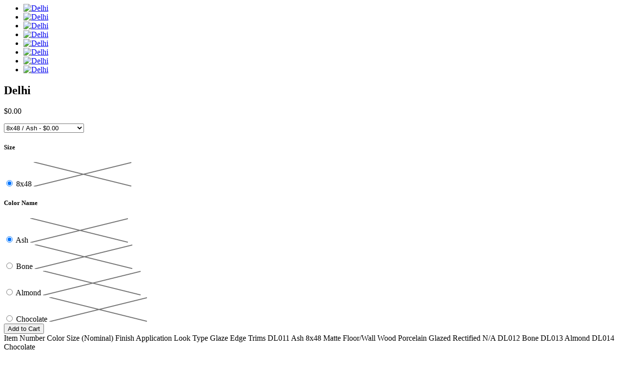

--- FILE ---
content_type: text/html; charset=utf-8
request_url: https://ottimoceramics.com/products/delhi?view=quick
body_size: 3227
content:






<div id="product-4346547601463">
  <div class="product-quick-view row" style="position: relative; z-index: 0" id="product-4346547601463" data-product-id="4346547601463">
    <div class="product-photos desktop-6 mobile-3" data-product-gallery>
      <div class="slide-gallery">
  <ul class="slides">
    
      

      

      <li class="product-slide slide_image " data-image-id="13470035181623"  data-thumb="//ottimoceramics.com/cdn/shop/products/DL012_200x.jpg?v=1573587100" data-flexslider-index="0">
       <div class="popup-gallery">
        <a data-fancybox="gallery" href="//ottimoceramics.com/cdn/shop/products/DL012_800x.jpg?v=1573587100" title="Delhi">
        <img class="lazyload lazyload-fade"
         data-src="//ottimoceramics.com/cdn/shop/products/DL012_{width}x.jpg?v=1573587100"
         data-sizes="auto"
         data-zoom-src="//ottimoceramics.com/cdn/shop/products/DL012_{width}x.jpg?v=1573587100"
         alt="Delhi">
        </a>
        </div>
        <noscript>
          <img
            src="//ottimoceramics.com/cdn/shop/products/DL012_800x.jpg?v=1573587100"
            alt="Delhi">
        </noscript>
      </li>
    
      

      

      <li class="product-slide slide_image " data-image-id="13470035050551"  data-thumb="//ottimoceramics.com/cdn/shop/products/delhi_120_02_2_200x.jpg?v=1757612760" data-flexslider-index="1">
       <div class="popup-gallery">
        <a data-fancybox="gallery" href="//ottimoceramics.com/cdn/shop/products/delhi_120_02_2_800x.jpg?v=1757612760" title="Delhi">
        <img class="lazyload lazyload-fade"
         data-src="//ottimoceramics.com/cdn/shop/products/delhi_120_02_2_{width}x.jpg?v=1757612760"
         data-sizes="auto"
         data-zoom-src="//ottimoceramics.com/cdn/shop/products/delhi_120_02_2_{width}x.jpg?v=1757612760"
         alt="Delhi">
        </a>
        </div>
        <noscript>
          <img
            src="//ottimoceramics.com/cdn/shop/products/delhi_120_02_2_800x.jpg?v=1757612760"
            alt="Delhi">
        </noscript>
      </li>
    
      

      

      <li class="product-slide slide_image flex-active-slide" data-image-id="13470035148855"  data-thumb="//ottimoceramics.com/cdn/shop/products/DL011_200x.jpg?v=1757612760" data-flexslider-index="2">
       <div class="popup-gallery">
        <a data-fancybox="gallery" href="//ottimoceramics.com/cdn/shop/products/DL011_800x.jpg?v=1757612760" title="Delhi">
        <img class="lazyload lazyload-fade"
         data-src="//ottimoceramics.com/cdn/shop/products/DL011_{width}x.jpg?v=1757612760"
         data-sizes="auto"
         data-zoom-src="//ottimoceramics.com/cdn/shop/products/DL011_{width}x.jpg?v=1757612760"
         alt="Delhi">
        </a>
        </div>
        <noscript>
          <img
            src="//ottimoceramics.com/cdn/shop/products/DL011_800x.jpg?v=1757612760"
            alt="Delhi">
        </noscript>
      </li>
    
      

      

      <li class="product-slide slide_image " data-image-id="13470035214391"  data-thumb="//ottimoceramics.com/cdn/shop/products/DL013_200x.jpg?v=1757612760" data-flexslider-index="3">
       <div class="popup-gallery">
        <a data-fancybox="gallery" href="//ottimoceramics.com/cdn/shop/products/DL013_800x.jpg?v=1757612760" title="Delhi">
        <img class="lazyload lazyload-fade"
         data-src="//ottimoceramics.com/cdn/shop/products/DL013_{width}x.jpg?v=1757612760"
         data-sizes="auto"
         data-zoom-src="//ottimoceramics.com/cdn/shop/products/DL013_{width}x.jpg?v=1757612760"
         alt="Delhi">
        </a>
        </div>
        <noscript>
          <img
            src="//ottimoceramics.com/cdn/shop/products/DL013_800x.jpg?v=1757612760"
            alt="Delhi">
        </noscript>
      </li>
    
      

      

      <li class="product-slide slide_image " data-image-id="13470035247159"  data-thumb="//ottimoceramics.com/cdn/shop/products/DL014_200x.jpg?v=1757612760" data-flexslider-index="4">
       <div class="popup-gallery">
        <a data-fancybox="gallery" href="//ottimoceramics.com/cdn/shop/products/DL014_800x.jpg?v=1757612760" title="Delhi">
        <img class="lazyload lazyload-fade"
         data-src="//ottimoceramics.com/cdn/shop/products/DL014_{width}x.jpg?v=1757612760"
         data-sizes="auto"
         data-zoom-src="//ottimoceramics.com/cdn/shop/products/DL014_{width}x.jpg?v=1757612760"
         alt="Delhi">
        </a>
        </div>
        <noscript>
          <img
            src="//ottimoceramics.com/cdn/shop/products/DL014_800x.jpg?v=1757612760"
            alt="Delhi">
        </noscript>
      </li>
    
      

      

      <li class="product-slide slide_image " data-image-id="13470035017783"  data-thumb="//ottimoceramics.com/cdn/shop/products/delhi_120_01_1_200x.jpg?v=1757612760" data-flexslider-index="5">
       <div class="popup-gallery">
        <a data-fancybox="gallery" href="//ottimoceramics.com/cdn/shop/products/delhi_120_01_1_800x.jpg?v=1757612760" title="Delhi">
        <img class="lazyload lazyload-fade"
         data-src="//ottimoceramics.com/cdn/shop/products/delhi_120_01_1_{width}x.jpg?v=1757612760"
         data-sizes="auto"
         data-zoom-src="//ottimoceramics.com/cdn/shop/products/delhi_120_01_1_{width}x.jpg?v=1757612760"
         alt="Delhi">
        </a>
        </div>
        <noscript>
          <img
            src="//ottimoceramics.com/cdn/shop/products/delhi_120_01_1_800x.jpg?v=1757612760"
            alt="Delhi">
        </noscript>
      </li>
    
      

      

      <li class="product-slide slide_image " data-image-id="13470035083319"  data-thumb="//ottimoceramics.com/cdn/shop/products/delhi_120_03_1_200x.jpg?v=1573587100" data-flexslider-index="6">
       <div class="popup-gallery">
        <a data-fancybox="gallery" href="//ottimoceramics.com/cdn/shop/products/delhi_120_03_1_800x.jpg?v=1573587100" title="Delhi">
        <img class="lazyload lazyload-fade"
         data-src="//ottimoceramics.com/cdn/shop/products/delhi_120_03_1_{width}x.jpg?v=1573587100"
         data-sizes="auto"
         data-zoom-src="//ottimoceramics.com/cdn/shop/products/delhi_120_03_1_{width}x.jpg?v=1573587100"
         alt="Delhi">
        </a>
        </div>
        <noscript>
          <img
            src="//ottimoceramics.com/cdn/shop/products/delhi_120_03_1_800x.jpg?v=1573587100"
            alt="Delhi">
        </noscript>
      </li>
    
      

      

      <li class="product-slide slide_image " data-image-id="13470035116087"  data-thumb="//ottimoceramics.com/cdn/shop/products/delhi_120_04_1_200x.jpg?v=1573587100" data-flexslider-index="7">
       <div class="popup-gallery">
        <a data-fancybox="gallery" href="//ottimoceramics.com/cdn/shop/products/delhi_120_04_1_800x.jpg?v=1573587100" title="Delhi">
        <img class="lazyload lazyload-fade"
         data-src="//ottimoceramics.com/cdn/shop/products/delhi_120_04_1_{width}x.jpg?v=1573587100"
         data-sizes="auto"
         data-zoom-src="//ottimoceramics.com/cdn/shop/products/delhi_120_04_1_{width}x.jpg?v=1573587100"
         alt="Delhi">
        </a>
        </div>
        <noscript>
          <img
            src="//ottimoceramics.com/cdn/shop/products/delhi_120_04_1_800x.jpg?v=1573587100"
            alt="Delhi">
        </noscript>
      </li>
    
  </ul>
</div>

<style>
  .mfp-preloader {
    display: none!important;
  }  
</style>
<script>
 $(document).ready(function() {
	$('.popup-gallery').magnificPopup({
		delegate: 'a',
		type: 'image',
		tLoading: 'Loading image #%curr%...',
		mainClass: 'mfp-img-mobile',
		gallery: {
			enabled: true,
			navigateByImgClick: true,
			preload: [0,1] // Will preload 0 - before current, and 1 after the current image
		},
		image: {
			tError: '<a href="%url%">The image #%curr%</a> could not be loaded.',
			titleSrc: function(item) {
				return item.el.attr('title') + '';
			}
		}
	});
});
</script> 
    </div>

      
      <form method="post" action="/cart/add" id="product_form_4346547601463" accept-charset="UTF-8" class="shopify-product-form" enctype="multipart/form-data" data-product-form="{ &quot;money_format&quot;: &quot;\u003cspan class=hidden\u003e${{ amount }}\u003c\/span\u003e&quot;, &quot;enable_history&quot;: false, &quot;sold_out&quot;: &quot;Sold Out&quot;, &quot;unavailable&quot;: &quot;Unavailable&quot;, &quot;button&quot;: &quot;Add to Cart&quot; }"><input type="hidden" name="form_type" value="product" /><input type="hidden" name="utf8" value="✓" />

      <script class="product-json" type="application/json">
        {"id":4346547601463,"title":"Delhi","handle":"delhi","description":"\u003ctable width=\"1378\" style=\"font-size: 0.875rem;\"\u003e\n\u003ctbody\u003e\n\u003ctr\u003e\n\u003ctd width=\"140\"\u003e\u003cstrong\u003eItem Number\u003c\/strong\u003e\u003c\/td\u003e\n\u003ctd width=\"164\"\u003e\u003cstrong\u003eColor\u003c\/strong\u003e\u003c\/td\u003e\n\u003ctd width=\"169\"\u003e\u003cstrong\u003eSize (Nominal)\u003c\/strong\u003e\u003c\/td\u003e\n\u003ctd width=\"117\"\u003e\u003cstrong\u003eFinish\u003c\/strong\u003e\u003c\/td\u003e\n\u003ctd width=\"117\"\u003e\u003cstrong\u003eApplication\u003c\/strong\u003e\u003c\/td\u003e\n\u003ctd width=\"117\"\u003e\u003cstrong\u003eLook\u003c\/strong\u003e\u003c\/td\u003e\n\u003ctd width=\"188\"\u003e\u003cstrong\u003eType\u003c\/strong\u003e\u003c\/td\u003e\n\u003ctd width=\"117\"\u003e\u003cstrong\u003eGlaze\u003c\/strong\u003e\u003c\/td\u003e\n\u003ctd width=\"116\"\u003e\u003cstrong\u003eEdge\u003c\/strong\u003e\u003c\/td\u003e\n\u003ctd width=\"133\"\u003e\u003cstrong\u003eTrims\u003c\/strong\u003e\u003c\/td\u003e\n\u003c\/tr\u003e\n\u003ctr\u003e\n\u003ctd\u003eDL011\u003c\/td\u003e\n\u003ctd\u003eAsh\u003c\/td\u003e\n\u003ctd rowspan=\"4\"\u003e8x48\u003c\/td\u003e\n\u003ctd rowspan=\"4\"\u003eMatte\u003c\/td\u003e\n\u003ctd rowspan=\"4\"\u003eFloor\/Wall\u003c\/td\u003e\n\u003ctd rowspan=\"4\"\u003eWood\u003c\/td\u003e\n\u003ctd rowspan=\"4\"\u003ePorcelain\u003c\/td\u003e\n\u003ctd rowspan=\"4\"\u003eGlazed\u003c\/td\u003e\n\u003ctd rowspan=\"4\"\u003eRectified\u003c\/td\u003e\n\u003ctd rowspan=\"4\"\u003eN\/A\u003c\/td\u003e\n\u003c\/tr\u003e\n\u003ctr\u003e\n\u003ctd\u003eDL012\u003c\/td\u003e\n\u003ctd\u003eBone\u003c\/td\u003e\n\u003c\/tr\u003e\n\u003ctr\u003e\n\u003ctd\u003eDL013\u003c\/td\u003e\n\u003ctd\u003eAlmond\u003c\/td\u003e\n\u003c\/tr\u003e\n\u003ctr\u003e\n\u003ctd\u003eDL014\u003c\/td\u003e\n\u003ctd\u003eChocolate\u003c\/td\u003e\n\u003c\/tr\u003e\n\u003c\/tbody\u003e\n\u003c\/table\u003e\n\u003cp\u003e\u003cimg alt=\"\" src=\"https:\/\/ci6.googleusercontent.com\/proxy\/rMGqDJINeBC0Q654qtWZaXg8gMIukYVf9ecPN503z5RXPuJbZN0JKTFF8B4o8YeXIXdEaYoISUzaq3zTqJxYMtCq3TxsfVe6SEVMdM4CyZ1YNt3eLvemulat8WJpRWiQqNCfsTB28mFoYXRkhKs=s0-d-e1-ft#https:\/\/cdn.shopify.com\/s\/files\/1\/0015\/6241\/1063\/files\/country_wood.pdf?1152480606100239739\"\u003e\u003ca href=\"https:\/\/cdn.shopify.com\/s\/files\/1\/0015\/6241\/1063\/files\/DELHIcollection-2-2.pdf?119\" title=\"Delhi\" rel=\"noopener noreferrer\" target=\"_blank\"\u003e\u003cimg src=\"https:\/\/ci5.googleusercontent.com\/proxy\/dunE6KyuE0sM860R4IWbImymWebrj2NkuWzK3lDDgsx4gsKYjie5x1p08X7TW8GDZKrW0EEtDPrawXTpBuu1RZXb5HBi7xq3yexepy6ZOef6CynZtezYdVsabel1tUfl6U4rKFQ52wLC=s0-d-e1-ft#https:\/\/cdn.shopify.com\/s\/files\/1\/0015\/6241\/1063\/files\/1-02-512_small.png?v=1533589967\" alt=\"\"\u003e\u003c\/a\u003e\u003c\/p\u003e","published_at":"2019-11-12T11:28:41-08:00","created_at":"2019-11-12T11:28:41-08:00","vendor":"Ottimo Ceramics","type":"Tile","tags":["8x48","Beige","Brown","Commercial Floor","Floor","Matte","Porcelain","Rectified","Tan","Wall"],"price":0,"price_min":0,"price_max":0,"available":true,"price_varies":false,"compare_at_price":null,"compare_at_price_min":0,"compare_at_price_max":0,"compare_at_price_varies":false,"variants":[{"id":31194878181431,"title":"8x48 \/ Ash","option1":"8x48","option2":"Ash","option3":null,"sku":"DL011","requires_shipping":false,"taxable":false,"featured_image":{"id":13470035148855,"product_id":4346547601463,"position":3,"created_at":"2019-11-12T11:30:28-08:00","updated_at":"2025-09-11T10:46:00-07:00","alt":null,"width":3366,"height":544,"src":"\/\/ottimoceramics.com\/cdn\/shop\/products\/DL011.jpg?v=1757612760","variant_ids":[31194878181431]},"available":true,"name":"Delhi - 8x48 \/ Ash","public_title":"8x48 \/ Ash","options":["8x48","Ash"],"price":0,"weight":0,"compare_at_price":null,"inventory_management":null,"barcode":"","featured_media":{"alt":null,"id":5637219123255,"position":3,"preview_image":{"aspect_ratio":6.188,"height":544,"width":3366,"src":"\/\/ottimoceramics.com\/cdn\/shop\/products\/DL011.jpg?v=1757612760"}},"requires_selling_plan":false,"selling_plan_allocations":[]},{"id":31194878214199,"title":"8x48 \/ Bone","option1":"8x48","option2":"Bone","option3":null,"sku":"DL012","requires_shipping":false,"taxable":false,"featured_image":{"id":13470035181623,"product_id":4346547601463,"position":1,"created_at":"2019-11-12T11:30:28-08:00","updated_at":"2019-11-12T11:31:40-08:00","alt":null,"width":3366,"height":544,"src":"\/\/ottimoceramics.com\/cdn\/shop\/products\/DL012.jpg?v=1573587100","variant_ids":[31194878214199]},"available":true,"name":"Delhi - 8x48 \/ Bone","public_title":"8x48 \/ Bone","options":["8x48","Bone"],"price":0,"weight":0,"compare_at_price":null,"inventory_management":null,"barcode":"","featured_media":{"alt":null,"id":5637219156023,"position":1,"preview_image":{"aspect_ratio":6.188,"height":544,"width":3366,"src":"\/\/ottimoceramics.com\/cdn\/shop\/products\/DL012.jpg?v=1573587100"}},"requires_selling_plan":false,"selling_plan_allocations":[]},{"id":31194878246967,"title":"8x48 \/ Almond","option1":"8x48","option2":"Almond","option3":null,"sku":"DL013","requires_shipping":false,"taxable":false,"featured_image":{"id":13470035214391,"product_id":4346547601463,"position":4,"created_at":"2019-11-12T11:30:28-08:00","updated_at":"2025-09-11T10:46:00-07:00","alt":null,"width":3366,"height":544,"src":"\/\/ottimoceramics.com\/cdn\/shop\/products\/DL013.jpg?v=1757612760","variant_ids":[31194878246967]},"available":true,"name":"Delhi - 8x48 \/ Almond","public_title":"8x48 \/ Almond","options":["8x48","Almond"],"price":0,"weight":0,"compare_at_price":null,"inventory_management":null,"barcode":"","featured_media":{"alt":null,"id":5637219188791,"position":4,"preview_image":{"aspect_ratio":6.188,"height":544,"width":3366,"src":"\/\/ottimoceramics.com\/cdn\/shop\/products\/DL013.jpg?v=1757612760"}},"requires_selling_plan":false,"selling_plan_allocations":[]},{"id":31194878279735,"title":"8x48 \/ Chocolate","option1":"8x48","option2":"Chocolate","option3":null,"sku":"DL014","requires_shipping":false,"taxable":false,"featured_image":{"id":13470035247159,"product_id":4346547601463,"position":5,"created_at":"2019-11-12T11:30:28-08:00","updated_at":"2025-09-11T10:46:00-07:00","alt":null,"width":3366,"height":544,"src":"\/\/ottimoceramics.com\/cdn\/shop\/products\/DL014.jpg?v=1757612760","variant_ids":[31194878279735]},"available":true,"name":"Delhi - 8x48 \/ Chocolate","public_title":"8x48 \/ Chocolate","options":["8x48","Chocolate"],"price":0,"weight":0,"compare_at_price":null,"inventory_management":null,"barcode":"","featured_media":{"alt":null,"id":5637219221559,"position":5,"preview_image":{"aspect_ratio":6.188,"height":544,"width":3366,"src":"\/\/ottimoceramics.com\/cdn\/shop\/products\/DL014.jpg?v=1757612760"}},"requires_selling_plan":false,"selling_plan_allocations":[]}],"images":["\/\/ottimoceramics.com\/cdn\/shop\/products\/DL012.jpg?v=1573587100","\/\/ottimoceramics.com\/cdn\/shop\/products\/delhi_120_02_2.jpg?v=1757612760","\/\/ottimoceramics.com\/cdn\/shop\/products\/DL011.jpg?v=1757612760","\/\/ottimoceramics.com\/cdn\/shop\/products\/DL013.jpg?v=1757612760","\/\/ottimoceramics.com\/cdn\/shop\/products\/DL014.jpg?v=1757612760","\/\/ottimoceramics.com\/cdn\/shop\/products\/delhi_120_01_1.jpg?v=1757612760","\/\/ottimoceramics.com\/cdn\/shop\/products\/delhi_120_03_1.jpg?v=1573587100","\/\/ottimoceramics.com\/cdn\/shop\/products\/delhi_120_04_1.jpg?v=1573587100"],"featured_image":"\/\/ottimoceramics.com\/cdn\/shop\/products\/DL012.jpg?v=1573587100","options":["Size","Color Name"],"media":[{"alt":null,"id":5637219156023,"position":1,"preview_image":{"aspect_ratio":6.188,"height":544,"width":3366,"src":"\/\/ottimoceramics.com\/cdn\/shop\/products\/DL012.jpg?v=1573587100"},"aspect_ratio":6.188,"height":544,"media_type":"image","src":"\/\/ottimoceramics.com\/cdn\/shop\/products\/DL012.jpg?v=1573587100","width":3366},{"alt":null,"id":5637219024951,"position":2,"preview_image":{"aspect_ratio":0.8,"height":2756,"width":2205,"src":"\/\/ottimoceramics.com\/cdn\/shop\/products\/delhi_120_02_2.jpg?v=1757612760"},"aspect_ratio":0.8,"height":2756,"media_type":"image","src":"\/\/ottimoceramics.com\/cdn\/shop\/products\/delhi_120_02_2.jpg?v=1757612760","width":2205},{"alt":null,"id":5637219123255,"position":3,"preview_image":{"aspect_ratio":6.188,"height":544,"width":3366,"src":"\/\/ottimoceramics.com\/cdn\/shop\/products\/DL011.jpg?v=1757612760"},"aspect_ratio":6.188,"height":544,"media_type":"image","src":"\/\/ottimoceramics.com\/cdn\/shop\/products\/DL011.jpg?v=1757612760","width":3366},{"alt":null,"id":5637219188791,"position":4,"preview_image":{"aspect_ratio":6.188,"height":544,"width":3366,"src":"\/\/ottimoceramics.com\/cdn\/shop\/products\/DL013.jpg?v=1757612760"},"aspect_ratio":6.188,"height":544,"media_type":"image","src":"\/\/ottimoceramics.com\/cdn\/shop\/products\/DL013.jpg?v=1757612760","width":3366},{"alt":null,"id":5637219221559,"position":5,"preview_image":{"aspect_ratio":6.188,"height":544,"width":3366,"src":"\/\/ottimoceramics.com\/cdn\/shop\/products\/DL014.jpg?v=1757612760"},"aspect_ratio":6.188,"height":544,"media_type":"image","src":"\/\/ottimoceramics.com\/cdn\/shop\/products\/DL014.jpg?v=1757612760","width":3366},{"alt":null,"id":5637218992183,"position":6,"preview_image":{"aspect_ratio":1.333,"height":2756,"width":3675,"src":"\/\/ottimoceramics.com\/cdn\/shop\/products\/delhi_120_01_1.jpg?v=1757612760"},"aspect_ratio":1.333,"height":2756,"media_type":"image","src":"\/\/ottimoceramics.com\/cdn\/shop\/products\/delhi_120_01_1.jpg?v=1757612760","width":3675},{"alt":null,"id":5637219057719,"position":7,"preview_image":{"aspect_ratio":1.333,"height":2756,"width":3675,"src":"\/\/ottimoceramics.com\/cdn\/shop\/products\/delhi_120_03_1.jpg?v=1573587100"},"aspect_ratio":1.333,"height":2756,"media_type":"image","src":"\/\/ottimoceramics.com\/cdn\/shop\/products\/delhi_120_03_1.jpg?v=1573587100","width":3675},{"alt":null,"id":5637219090487,"position":8,"preview_image":{"aspect_ratio":1.778,"height":2756,"width":4899,"src":"\/\/ottimoceramics.com\/cdn\/shop\/products\/delhi_120_04_1.jpg?v=1573587100"},"aspect_ratio":1.778,"height":2756,"media_type":"image","src":"\/\/ottimoceramics.com\/cdn\/shop\/products\/delhi_120_04_1.jpg?v=1573587100","width":4899}],"requires_selling_plan":false,"selling_plan_groups":[],"content":"\u003ctable width=\"1378\" style=\"font-size: 0.875rem;\"\u003e\n\u003ctbody\u003e\n\u003ctr\u003e\n\u003ctd width=\"140\"\u003e\u003cstrong\u003eItem Number\u003c\/strong\u003e\u003c\/td\u003e\n\u003ctd width=\"164\"\u003e\u003cstrong\u003eColor\u003c\/strong\u003e\u003c\/td\u003e\n\u003ctd width=\"169\"\u003e\u003cstrong\u003eSize (Nominal)\u003c\/strong\u003e\u003c\/td\u003e\n\u003ctd width=\"117\"\u003e\u003cstrong\u003eFinish\u003c\/strong\u003e\u003c\/td\u003e\n\u003ctd width=\"117\"\u003e\u003cstrong\u003eApplication\u003c\/strong\u003e\u003c\/td\u003e\n\u003ctd width=\"117\"\u003e\u003cstrong\u003eLook\u003c\/strong\u003e\u003c\/td\u003e\n\u003ctd width=\"188\"\u003e\u003cstrong\u003eType\u003c\/strong\u003e\u003c\/td\u003e\n\u003ctd width=\"117\"\u003e\u003cstrong\u003eGlaze\u003c\/strong\u003e\u003c\/td\u003e\n\u003ctd width=\"116\"\u003e\u003cstrong\u003eEdge\u003c\/strong\u003e\u003c\/td\u003e\n\u003ctd width=\"133\"\u003e\u003cstrong\u003eTrims\u003c\/strong\u003e\u003c\/td\u003e\n\u003c\/tr\u003e\n\u003ctr\u003e\n\u003ctd\u003eDL011\u003c\/td\u003e\n\u003ctd\u003eAsh\u003c\/td\u003e\n\u003ctd rowspan=\"4\"\u003e8x48\u003c\/td\u003e\n\u003ctd rowspan=\"4\"\u003eMatte\u003c\/td\u003e\n\u003ctd rowspan=\"4\"\u003eFloor\/Wall\u003c\/td\u003e\n\u003ctd rowspan=\"4\"\u003eWood\u003c\/td\u003e\n\u003ctd rowspan=\"4\"\u003ePorcelain\u003c\/td\u003e\n\u003ctd rowspan=\"4\"\u003eGlazed\u003c\/td\u003e\n\u003ctd rowspan=\"4\"\u003eRectified\u003c\/td\u003e\n\u003ctd rowspan=\"4\"\u003eN\/A\u003c\/td\u003e\n\u003c\/tr\u003e\n\u003ctr\u003e\n\u003ctd\u003eDL012\u003c\/td\u003e\n\u003ctd\u003eBone\u003c\/td\u003e\n\u003c\/tr\u003e\n\u003ctr\u003e\n\u003ctd\u003eDL013\u003c\/td\u003e\n\u003ctd\u003eAlmond\u003c\/td\u003e\n\u003c\/tr\u003e\n\u003ctr\u003e\n\u003ctd\u003eDL014\u003c\/td\u003e\n\u003ctd\u003eChocolate\u003c\/td\u003e\n\u003c\/tr\u003e\n\u003c\/tbody\u003e\n\u003c\/table\u003e\n\u003cp\u003e\u003cimg alt=\"\" src=\"https:\/\/ci6.googleusercontent.com\/proxy\/rMGqDJINeBC0Q654qtWZaXg8gMIukYVf9ecPN503z5RXPuJbZN0JKTFF8B4o8YeXIXdEaYoISUzaq3zTqJxYMtCq3TxsfVe6SEVMdM4CyZ1YNt3eLvemulat8WJpRWiQqNCfsTB28mFoYXRkhKs=s0-d-e1-ft#https:\/\/cdn.shopify.com\/s\/files\/1\/0015\/6241\/1063\/files\/country_wood.pdf?1152480606100239739\"\u003e\u003ca href=\"https:\/\/cdn.shopify.com\/s\/files\/1\/0015\/6241\/1063\/files\/DELHIcollection-2-2.pdf?119\" title=\"Delhi\" rel=\"noopener noreferrer\" target=\"_blank\"\u003e\u003cimg src=\"https:\/\/ci5.googleusercontent.com\/proxy\/dunE6KyuE0sM860R4IWbImymWebrj2NkuWzK3lDDgsx4gsKYjie5x1p08X7TW8GDZKrW0EEtDPrawXTpBuu1RZXb5HBi7xq3yexepy6ZOef6CynZtezYdVsabel1tUfl6U4rKFQ52wLC=s0-d-e1-ft#https:\/\/cdn.shopify.com\/s\/files\/1\/0015\/6241\/1063\/files\/1-02-512_small.png?v=1533589967\" alt=\"\"\u003e\u003c\/a\u003e\u003c\/p\u003e"}
      </script>
      
      <div id="product-right" class="desktop-6 mobile-3">
        <div id="product-description">
          <h2>Delhi</h2>

          <!-- product vendor -->
          

          <p id="product-price">
            <span class="product-price" itemprop="price">
              <span class=hidden>$0.00</span>
            </span>

            <span class="was">
              
                
              
            </span>
          </p><div class="clear"></div>

          
            <div class="select">
              <select id="product-select-4346547601463" name='id'>
                
                  <option value="31194878181431" selected="selected">
                    8x48 / Ash - <span class=hidden>$0.00</span>
                  </option>
                
                  <option value="31194878214199" >
                    8x48 / Bone - <span class=hidden>$0.00</span>
                  </option>
                
                  <option value="31194878246967" >
                    8x48 / Almond - <span class=hidden>$0.00</span>
                  </option>
                
                  <option value="31194878279735" >
                    8x48 / Chocolate - <span class=hidden>$0.00</span>
                  </option>
                
              </select>
            </div>

            
              







<div class="swatch clearfix" data-option-index="1" data-other-options='["option2","option3"]'>
  <h5>Size</h5>

  
    

    

    

    

    
      

      

      

      

      
    
      

      

      
        
      

      

      
        
      

      

      
        

    

    

    

    

    

    

    
      
      <div class="swatch-element ">
        
      <input type="radio" id="swatch-1-8x48" name="size" value="8x48" data-position="1" checked="checked" />
    

        <label for="swatch-1-8x48">
          8x48
          
      <img class="crossed-out" src="//ottimoceramics.com/cdn/shop/t/20/assets/soldout.png?v=126082657279262077361747076756" />
    
        </label>
      </div>
    
    
  
</div>

            
              







<div class="swatch clearfix" data-option-index="2" data-other-options='["option1","option3"]'>
  <h5>Color Name</h5>

  
    

    

    

    

    
      

      

      

      

      
    
      

      
        
      

      
        
      

      
        

    

    

    

    

    

    

    
      
      <div class="swatch-element ">
        
      <input type="radio" id="swatch-2-ash" name="color name" value="Ash" data-position="2" checked="checked" />
    

        <label for="swatch-2-ash">
          Ash
          
      <img class="crossed-out" src="//ottimoceramics.com/cdn/shop/t/20/assets/soldout.png?v=126082657279262077361747076756" />
    
        </label>
      </div>
    
    
  
    

    

    

    

    
      

      
        
      

      

      

      

      
    
      

      
        
      

      
        

    

    

    

    

    

    

    
      
      <div class="swatch-element ">
        
      <input type="radio" id="swatch-2-bone" name="color name" value="Bone" data-position="2"  />
    

        <label for="swatch-2-bone">
          Bone
          
      <img class="crossed-out" src="//ottimoceramics.com/cdn/shop/t/20/assets/soldout.png?v=126082657279262077361747076756" />
    
        </label>
      </div>
    
    
  
    

    

    

    

    
      

      
        
      

      
        
      

      

      

      

      
    
      

      
        

    

    

    

    

    

    

    
      
      <div class="swatch-element ">
        
      <input type="radio" id="swatch-2-almond" name="color name" value="Almond" data-position="2"  />
    

        <label for="swatch-2-almond">
          Almond
          
      <img class="crossed-out" src="//ottimoceramics.com/cdn/shop/t/20/assets/soldout.png?v=126082657279262077361747076756" />
    
        </label>
      </div>
    
    
  
    

    

    

    

    
      

      
        
      

      
        
      

      
        
      

      

      

      

      
    

    

    

    

    

    

    

    
      
      <div class="swatch-element ">
        
      <input type="radio" id="swatch-2-chocolate" name="color name" value="Chocolate" data-position="2"  />
    

        <label for="swatch-2-chocolate">
          Chocolate
          
      <img class="crossed-out" src="//ottimoceramics.com/cdn/shop/t/20/assets/soldout.png?v=126082657279262077361747076756" />
    
        </label>
      </div>
    
    
  
</div>

            
          

          

          <div class="product-add clearfix">
            <input type="submit" name="button" class="add clearfix" value="Add to Cart" />
            
          </div>

          <div class="clear"></div>

          <div class="rte">
            


Item Number
Color
Size (Nominal)
Finish
Application
Look
Type
Glaze
Edge
Trims


DL011
Ash
8x48
Matte
Floor/Wall
Wood
Porcelain
Glazed
Rectified
N/A


DL012
Bone


DL013
Almond


DL014
Chocolate




            <br />
            <p class="view-full"><a href="/products/delhi">View Full Details</a></p>
          </div><div class="clear"></div>

          <div id="soc">
            <div class="clearfix">
  <span class="twitter">
    <a href="//twitter.com/share" data-text="Delhi" class="twitter-share-button" data-count="none"></a>
    <script type="text/javascript" src="//platform.twitter.com/widgets.js"></script>
  </span>

  <span class="facebook">
    <iframe src="//www.facebook.com/plugins/like.php?href=https://ottimoceramics.com/products/delhi&layout=button_count&show_faces=true&width=450&action=like&colorscheme=light&height=21" scrolling="no" frameborder="0" style="border:none; overflow:hidden; width:60px; height:20px" allowTransparency="true"></iframe>
  </span>

  <span class="pinterest">
    
        <a href="//pinterest.com/pin/create/button/?url=https://ottimoceramics.com/products/delhi&media=//ottimoceramics.com/cdn/shop/products/DL012_1024x1024.jpg?v=1573587100&description=Delhi" class="pin-it-button" count-layout="horizontal"></a>
        <script type="text/javascript" src="//assets.pinterest.com/js/pinit.js"></script>
    
  </span>

</div>

          </div>
        </div>
      </div>
    <input type="hidden" name="product-id" value="4346547601463" /></form>
  </div>
</div>
<script>

</script>
